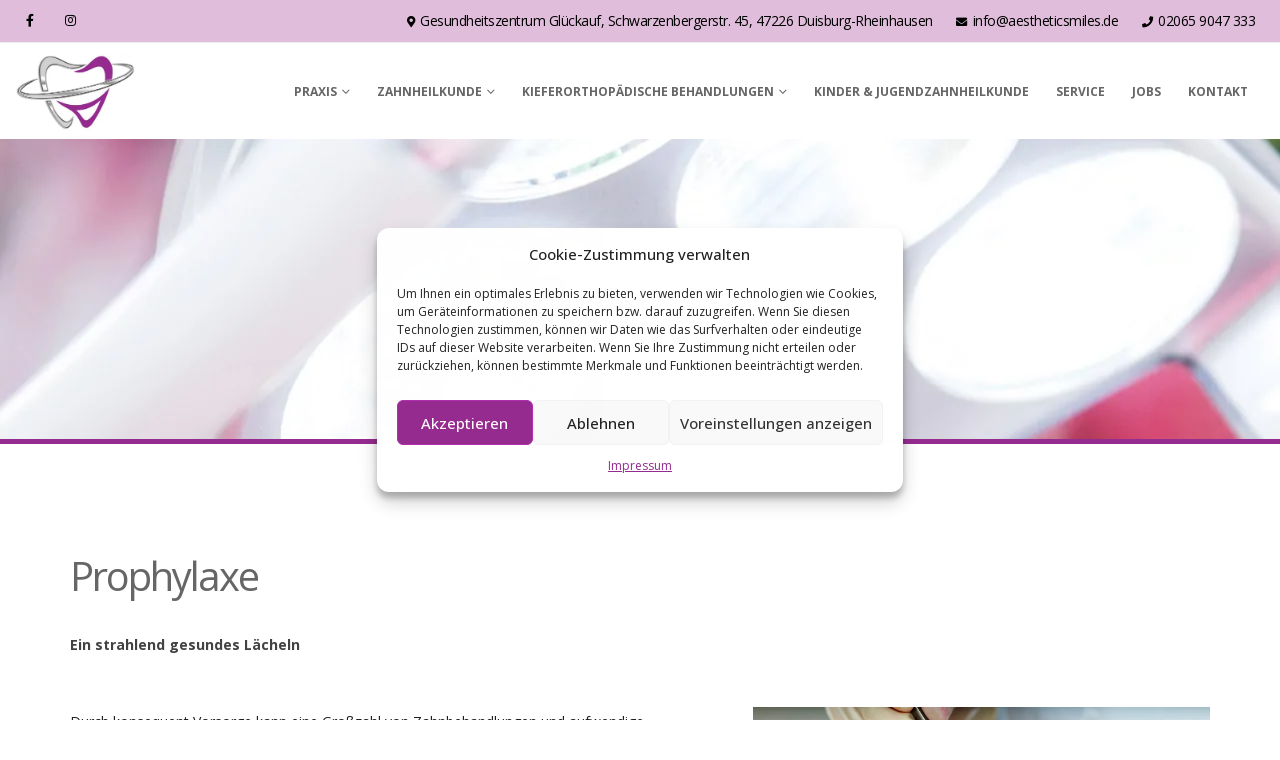

--- FILE ---
content_type: text/html; charset=UTF-8
request_url: https://aestheticsmiles.de/prophylaxe/
body_size: 16459
content:
<!DOCTYPE html>
<html lang="de">
<head>
	<meta http-equiv="X-UA-Compatible" content="IE=edge" />
	<meta http-equiv="Content-Type" content="text/html; charset=UTF-8" />
	<meta name="viewport" content="width=device-width, initial-scale=1, minimum-scale=1" />

	<link rel="profile" href="https://gmpg.org/xfn/11" />
	<link rel="pingback" href="https://aestheticsmiles.de/xmlrpc.php" />
		<link rel="shortcut icon" href="//aestheticsmiles.de/wp-content/uploads/2018/03/logo-small.jpg" type="image/x-icon" />
		<link rel="apple-touch-icon" href="" />
		<link rel="apple-touch-icon" sizes="120x120" href="" />
		<link rel="apple-touch-icon" sizes="76x76" href="" />
		<link rel="apple-touch-icon" sizes="152x152" href="" />
	<meta name='robots' content='index, follow, max-image-preview:large, max-snippet:-1, max-video-preview:-1' />

	<!-- This site is optimized with the Yoast SEO plugin v21.7 - https://yoast.com/wordpress/plugins/seo/ -->
	<title>Zahnprophylaxe | Duisburg Rheinhausen | Aesthetic Smiles</title>
	<meta name="description" content="In unserer Praxis für Zahnprophylaxe bieten wir regelmäßige Vorsorgeuntersuchungen an, um Schmerzen und Krankheiten im Mundbereich vorzubeugen." />
	<link rel="canonical" href="https://aestheticsmiles.de/prophylaxe/" />
	<meta property="og:locale" content="de_DE" />
	<meta property="og:type" content="article" />
	<meta property="og:title" content="Zahnprophylaxe | Duisburg Rheinhausen | Aesthetic Smiles" />
	<meta property="og:description" content="In unserer Praxis für Zahnprophylaxe bieten wir regelmäßige Vorsorgeuntersuchungen an, um Schmerzen und Krankheiten im Mundbereich vorzubeugen." />
	<meta property="og:url" content="https://aestheticsmiles.de/prophylaxe/" />
	<meta property="og:site_name" content="Aesthetic Smiles" />
	<meta property="article:publisher" content="https://www.facebook.com/Aesthetic-Smiles-Duisburg-1944453455818702" />
	<meta property="article:modified_time" content="2023-08-30T14:51:16+00:00" />
	<meta name="twitter:card" content="summary_large_image" />
	<script type="application/ld+json" class="yoast-schema-graph">{"@context":"https://schema.org","@graph":[{"@type":"WebPage","@id":"https://aestheticsmiles.de/prophylaxe/","url":"https://aestheticsmiles.de/prophylaxe/","name":"Zahnprophylaxe | Duisburg Rheinhausen | Aesthetic Smiles","isPartOf":{"@id":"https://aestheticsmiles.de/#website"},"datePublished":"2018-03-28T13:36:37+00:00","dateModified":"2023-08-30T14:51:16+00:00","description":"In unserer Praxis für Zahnprophylaxe bieten wir regelmäßige Vorsorgeuntersuchungen an, um Schmerzen und Krankheiten im Mundbereich vorzubeugen.","breadcrumb":{"@id":"https://aestheticsmiles.de/prophylaxe/#breadcrumb"},"inLanguage":"de","potentialAction":[{"@type":"ReadAction","target":["https://aestheticsmiles.de/prophylaxe/"]}]},{"@type":"BreadcrumbList","@id":"https://aestheticsmiles.de/prophylaxe/#breadcrumb","itemListElement":[{"@type":"ListItem","position":1,"name":"Startseite","item":"https://aestheticsmiles.de/"},{"@type":"ListItem","position":2,"name":"prophylaxe"}]},{"@type":"WebSite","@id":"https://aestheticsmiles.de/#website","url":"https://aestheticsmiles.de/","name":"Aesthetic Smiles","description":"Zahnheilkunde und Kieferorthopädie Dr. Ariana Mostakiem","publisher":{"@id":"https://aestheticsmiles.de/#organization"},"potentialAction":[{"@type":"SearchAction","target":{"@type":"EntryPoint","urlTemplate":"https://aestheticsmiles.de/?s={search_term_string}"},"query-input":"required name=search_term_string"}],"inLanguage":"de"},{"@type":"Organization","@id":"https://aestheticsmiles.de/#organization","name":"Aesthetic Smiles Dr. Mostakiem","url":"https://aestheticsmiles.de/","logo":{"@type":"ImageObject","inLanguage":"de","@id":"https://aestheticsmiles.de/#/schema/logo/image/","url":"https://aestheticsmiles.de/wp-content/uploads/2018/03/logo-small.jpg","contentUrl":"https://aestheticsmiles.de/wp-content/uploads/2018/03/logo-small.jpg","width":300,"height":201,"caption":"Aesthetic Smiles Dr. Mostakiem"},"image":{"@id":"https://aestheticsmiles.de/#/schema/logo/image/"},"sameAs":["https://www.facebook.com/Aesthetic-Smiles-Duisburg-1944453455818702","https://www.instagram.com/aestheticsmilesduisburg/"]}]}</script>
	<!-- / Yoast SEO plugin. -->


<link rel="alternate" type="application/rss+xml" title="Aesthetic Smiles &raquo; Feed" href="https://aestheticsmiles.de/feed/" />
<link rel="alternate" type="application/rss+xml" title="Aesthetic Smiles &raquo; Kommentar-Feed" href="https://aestheticsmiles.de/comments/feed/" />
<link rel="alternate" title="oEmbed (JSON)" type="application/json+oembed" href="https://aestheticsmiles.de/wp-json/oembed/1.0/embed?url=https%3A%2F%2Faestheticsmiles.de%2Fprophylaxe%2F" />
<link rel="alternate" title="oEmbed (XML)" type="text/xml+oembed" href="https://aestheticsmiles.de/wp-json/oembed/1.0/embed?url=https%3A%2F%2Faestheticsmiles.de%2Fprophylaxe%2F&#038;format=xml" />
<style id='wp-img-auto-sizes-contain-inline-css'>
img:is([sizes=auto i],[sizes^="auto," i]){contain-intrinsic-size:3000px 1500px}
/*# sourceURL=wp-img-auto-sizes-contain-inline-css */
</style>
<style id='wp-emoji-styles-inline-css'>

	img.wp-smiley, img.emoji {
		display: inline !important;
		border: none !important;
		box-shadow: none !important;
		height: 1em !important;
		width: 1em !important;
		margin: 0 0.07em !important;
		vertical-align: -0.1em !important;
		background: none !important;
		padding: 0 !important;
	}
/*# sourceURL=wp-emoji-styles-inline-css */
</style>
<style id='wp-block-library-inline-css'>
:root{--wp-block-synced-color:#7a00df;--wp-block-synced-color--rgb:122,0,223;--wp-bound-block-color:var(--wp-block-synced-color);--wp-editor-canvas-background:#ddd;--wp-admin-theme-color:#007cba;--wp-admin-theme-color--rgb:0,124,186;--wp-admin-theme-color-darker-10:#006ba1;--wp-admin-theme-color-darker-10--rgb:0,107,160.5;--wp-admin-theme-color-darker-20:#005a87;--wp-admin-theme-color-darker-20--rgb:0,90,135;--wp-admin-border-width-focus:2px}@media (min-resolution:192dpi){:root{--wp-admin-border-width-focus:1.5px}}.wp-element-button{cursor:pointer}:root .has-very-light-gray-background-color{background-color:#eee}:root .has-very-dark-gray-background-color{background-color:#313131}:root .has-very-light-gray-color{color:#eee}:root .has-very-dark-gray-color{color:#313131}:root .has-vivid-green-cyan-to-vivid-cyan-blue-gradient-background{background:linear-gradient(135deg,#00d084,#0693e3)}:root .has-purple-crush-gradient-background{background:linear-gradient(135deg,#34e2e4,#4721fb 50%,#ab1dfe)}:root .has-hazy-dawn-gradient-background{background:linear-gradient(135deg,#faaca8,#dad0ec)}:root .has-subdued-olive-gradient-background{background:linear-gradient(135deg,#fafae1,#67a671)}:root .has-atomic-cream-gradient-background{background:linear-gradient(135deg,#fdd79a,#004a59)}:root .has-nightshade-gradient-background{background:linear-gradient(135deg,#330968,#31cdcf)}:root .has-midnight-gradient-background{background:linear-gradient(135deg,#020381,#2874fc)}:root{--wp--preset--font-size--normal:16px;--wp--preset--font-size--huge:42px}.has-regular-font-size{font-size:1em}.has-larger-font-size{font-size:2.625em}.has-normal-font-size{font-size:var(--wp--preset--font-size--normal)}.has-huge-font-size{font-size:var(--wp--preset--font-size--huge)}.has-text-align-center{text-align:center}.has-text-align-left{text-align:left}.has-text-align-right{text-align:right}.has-fit-text{white-space:nowrap!important}#end-resizable-editor-section{display:none}.aligncenter{clear:both}.items-justified-left{justify-content:flex-start}.items-justified-center{justify-content:center}.items-justified-right{justify-content:flex-end}.items-justified-space-between{justify-content:space-between}.screen-reader-text{border:0;clip-path:inset(50%);height:1px;margin:-1px;overflow:hidden;padding:0;position:absolute;width:1px;word-wrap:normal!important}.screen-reader-text:focus{background-color:#ddd;clip-path:none;color:#444;display:block;font-size:1em;height:auto;left:5px;line-height:normal;padding:15px 23px 14px;text-decoration:none;top:5px;width:auto;z-index:100000}html :where(.has-border-color){border-style:solid}html :where([style*=border-top-color]){border-top-style:solid}html :where([style*=border-right-color]){border-right-style:solid}html :where([style*=border-bottom-color]){border-bottom-style:solid}html :where([style*=border-left-color]){border-left-style:solid}html :where([style*=border-width]){border-style:solid}html :where([style*=border-top-width]){border-top-style:solid}html :where([style*=border-right-width]){border-right-style:solid}html :where([style*=border-bottom-width]){border-bottom-style:solid}html :where([style*=border-left-width]){border-left-style:solid}html :where(img[class*=wp-image-]){height:auto;max-width:100%}:where(figure){margin:0 0 1em}html :where(.is-position-sticky){--wp-admin--admin-bar--position-offset:var(--wp-admin--admin-bar--height,0px)}@media screen and (max-width:600px){html :where(.is-position-sticky){--wp-admin--admin-bar--position-offset:0px}}

/*# sourceURL=wp-block-library-inline-css */
</style><style id='global-styles-inline-css'>
:root{--wp--preset--aspect-ratio--square: 1;--wp--preset--aspect-ratio--4-3: 4/3;--wp--preset--aspect-ratio--3-4: 3/4;--wp--preset--aspect-ratio--3-2: 3/2;--wp--preset--aspect-ratio--2-3: 2/3;--wp--preset--aspect-ratio--16-9: 16/9;--wp--preset--aspect-ratio--9-16: 9/16;--wp--preset--color--black: #000000;--wp--preset--color--cyan-bluish-gray: #abb8c3;--wp--preset--color--white: #ffffff;--wp--preset--color--pale-pink: #f78da7;--wp--preset--color--vivid-red: #cf2e2e;--wp--preset--color--luminous-vivid-orange: #ff6900;--wp--preset--color--luminous-vivid-amber: #fcb900;--wp--preset--color--light-green-cyan: #7bdcb5;--wp--preset--color--vivid-green-cyan: #00d084;--wp--preset--color--pale-cyan-blue: #8ed1fc;--wp--preset--color--vivid-cyan-blue: #0693e3;--wp--preset--color--vivid-purple: #9b51e0;--wp--preset--color--primary: #952c90;--wp--preset--color--secondary: #e36159;--wp--preset--color--tertiary: #2baab1;--wp--preset--color--quaternary: #383f48;--wp--preset--color--dark: #2e353e;--wp--preset--color--light: #ffffff;--wp--preset--gradient--vivid-cyan-blue-to-vivid-purple: linear-gradient(135deg,rgb(6,147,227) 0%,rgb(155,81,224) 100%);--wp--preset--gradient--light-green-cyan-to-vivid-green-cyan: linear-gradient(135deg,rgb(122,220,180) 0%,rgb(0,208,130) 100%);--wp--preset--gradient--luminous-vivid-amber-to-luminous-vivid-orange: linear-gradient(135deg,rgb(252,185,0) 0%,rgb(255,105,0) 100%);--wp--preset--gradient--luminous-vivid-orange-to-vivid-red: linear-gradient(135deg,rgb(255,105,0) 0%,rgb(207,46,46) 100%);--wp--preset--gradient--very-light-gray-to-cyan-bluish-gray: linear-gradient(135deg,rgb(238,238,238) 0%,rgb(169,184,195) 100%);--wp--preset--gradient--cool-to-warm-spectrum: linear-gradient(135deg,rgb(74,234,220) 0%,rgb(151,120,209) 20%,rgb(207,42,186) 40%,rgb(238,44,130) 60%,rgb(251,105,98) 80%,rgb(254,248,76) 100%);--wp--preset--gradient--blush-light-purple: linear-gradient(135deg,rgb(255,206,236) 0%,rgb(152,150,240) 100%);--wp--preset--gradient--blush-bordeaux: linear-gradient(135deg,rgb(254,205,165) 0%,rgb(254,45,45) 50%,rgb(107,0,62) 100%);--wp--preset--gradient--luminous-dusk: linear-gradient(135deg,rgb(255,203,112) 0%,rgb(199,81,192) 50%,rgb(65,88,208) 100%);--wp--preset--gradient--pale-ocean: linear-gradient(135deg,rgb(255,245,203) 0%,rgb(182,227,212) 50%,rgb(51,167,181) 100%);--wp--preset--gradient--electric-grass: linear-gradient(135deg,rgb(202,248,128) 0%,rgb(113,206,126) 100%);--wp--preset--gradient--midnight: linear-gradient(135deg,rgb(2,3,129) 0%,rgb(40,116,252) 100%);--wp--preset--font-size--small: 13px;--wp--preset--font-size--medium: 20px;--wp--preset--font-size--large: 36px;--wp--preset--font-size--x-large: 42px;--wp--preset--spacing--20: 0.44rem;--wp--preset--spacing--30: 0.67rem;--wp--preset--spacing--40: 1rem;--wp--preset--spacing--50: 1.5rem;--wp--preset--spacing--60: 2.25rem;--wp--preset--spacing--70: 3.38rem;--wp--preset--spacing--80: 5.06rem;--wp--preset--shadow--natural: 6px 6px 9px rgba(0, 0, 0, 0.2);--wp--preset--shadow--deep: 12px 12px 50px rgba(0, 0, 0, 0.4);--wp--preset--shadow--sharp: 6px 6px 0px rgba(0, 0, 0, 0.2);--wp--preset--shadow--outlined: 6px 6px 0px -3px rgb(255, 255, 255), 6px 6px rgb(0, 0, 0);--wp--preset--shadow--crisp: 6px 6px 0px rgb(0, 0, 0);}:where(.is-layout-flex){gap: 0.5em;}:where(.is-layout-grid){gap: 0.5em;}body .is-layout-flex{display: flex;}.is-layout-flex{flex-wrap: wrap;align-items: center;}.is-layout-flex > :is(*, div){margin: 0;}body .is-layout-grid{display: grid;}.is-layout-grid > :is(*, div){margin: 0;}:where(.wp-block-columns.is-layout-flex){gap: 2em;}:where(.wp-block-columns.is-layout-grid){gap: 2em;}:where(.wp-block-post-template.is-layout-flex){gap: 1.25em;}:where(.wp-block-post-template.is-layout-grid){gap: 1.25em;}.has-black-color{color: var(--wp--preset--color--black) !important;}.has-cyan-bluish-gray-color{color: var(--wp--preset--color--cyan-bluish-gray) !important;}.has-white-color{color: var(--wp--preset--color--white) !important;}.has-pale-pink-color{color: var(--wp--preset--color--pale-pink) !important;}.has-vivid-red-color{color: var(--wp--preset--color--vivid-red) !important;}.has-luminous-vivid-orange-color{color: var(--wp--preset--color--luminous-vivid-orange) !important;}.has-luminous-vivid-amber-color{color: var(--wp--preset--color--luminous-vivid-amber) !important;}.has-light-green-cyan-color{color: var(--wp--preset--color--light-green-cyan) !important;}.has-vivid-green-cyan-color{color: var(--wp--preset--color--vivid-green-cyan) !important;}.has-pale-cyan-blue-color{color: var(--wp--preset--color--pale-cyan-blue) !important;}.has-vivid-cyan-blue-color{color: var(--wp--preset--color--vivid-cyan-blue) !important;}.has-vivid-purple-color{color: var(--wp--preset--color--vivid-purple) !important;}.has-black-background-color{background-color: var(--wp--preset--color--black) !important;}.has-cyan-bluish-gray-background-color{background-color: var(--wp--preset--color--cyan-bluish-gray) !important;}.has-white-background-color{background-color: var(--wp--preset--color--white) !important;}.has-pale-pink-background-color{background-color: var(--wp--preset--color--pale-pink) !important;}.has-vivid-red-background-color{background-color: var(--wp--preset--color--vivid-red) !important;}.has-luminous-vivid-orange-background-color{background-color: var(--wp--preset--color--luminous-vivid-orange) !important;}.has-luminous-vivid-amber-background-color{background-color: var(--wp--preset--color--luminous-vivid-amber) !important;}.has-light-green-cyan-background-color{background-color: var(--wp--preset--color--light-green-cyan) !important;}.has-vivid-green-cyan-background-color{background-color: var(--wp--preset--color--vivid-green-cyan) !important;}.has-pale-cyan-blue-background-color{background-color: var(--wp--preset--color--pale-cyan-blue) !important;}.has-vivid-cyan-blue-background-color{background-color: var(--wp--preset--color--vivid-cyan-blue) !important;}.has-vivid-purple-background-color{background-color: var(--wp--preset--color--vivid-purple) !important;}.has-black-border-color{border-color: var(--wp--preset--color--black) !important;}.has-cyan-bluish-gray-border-color{border-color: var(--wp--preset--color--cyan-bluish-gray) !important;}.has-white-border-color{border-color: var(--wp--preset--color--white) !important;}.has-pale-pink-border-color{border-color: var(--wp--preset--color--pale-pink) !important;}.has-vivid-red-border-color{border-color: var(--wp--preset--color--vivid-red) !important;}.has-luminous-vivid-orange-border-color{border-color: var(--wp--preset--color--luminous-vivid-orange) !important;}.has-luminous-vivid-amber-border-color{border-color: var(--wp--preset--color--luminous-vivid-amber) !important;}.has-light-green-cyan-border-color{border-color: var(--wp--preset--color--light-green-cyan) !important;}.has-vivid-green-cyan-border-color{border-color: var(--wp--preset--color--vivid-green-cyan) !important;}.has-pale-cyan-blue-border-color{border-color: var(--wp--preset--color--pale-cyan-blue) !important;}.has-vivid-cyan-blue-border-color{border-color: var(--wp--preset--color--vivid-cyan-blue) !important;}.has-vivid-purple-border-color{border-color: var(--wp--preset--color--vivid-purple) !important;}.has-vivid-cyan-blue-to-vivid-purple-gradient-background{background: var(--wp--preset--gradient--vivid-cyan-blue-to-vivid-purple) !important;}.has-light-green-cyan-to-vivid-green-cyan-gradient-background{background: var(--wp--preset--gradient--light-green-cyan-to-vivid-green-cyan) !important;}.has-luminous-vivid-amber-to-luminous-vivid-orange-gradient-background{background: var(--wp--preset--gradient--luminous-vivid-amber-to-luminous-vivid-orange) !important;}.has-luminous-vivid-orange-to-vivid-red-gradient-background{background: var(--wp--preset--gradient--luminous-vivid-orange-to-vivid-red) !important;}.has-very-light-gray-to-cyan-bluish-gray-gradient-background{background: var(--wp--preset--gradient--very-light-gray-to-cyan-bluish-gray) !important;}.has-cool-to-warm-spectrum-gradient-background{background: var(--wp--preset--gradient--cool-to-warm-spectrum) !important;}.has-blush-light-purple-gradient-background{background: var(--wp--preset--gradient--blush-light-purple) !important;}.has-blush-bordeaux-gradient-background{background: var(--wp--preset--gradient--blush-bordeaux) !important;}.has-luminous-dusk-gradient-background{background: var(--wp--preset--gradient--luminous-dusk) !important;}.has-pale-ocean-gradient-background{background: var(--wp--preset--gradient--pale-ocean) !important;}.has-electric-grass-gradient-background{background: var(--wp--preset--gradient--electric-grass) !important;}.has-midnight-gradient-background{background: var(--wp--preset--gradient--midnight) !important;}.has-small-font-size{font-size: var(--wp--preset--font-size--small) !important;}.has-medium-font-size{font-size: var(--wp--preset--font-size--medium) !important;}.has-large-font-size{font-size: var(--wp--preset--font-size--large) !important;}.has-x-large-font-size{font-size: var(--wp--preset--font-size--x-large) !important;}
/*# sourceURL=global-styles-inline-css */
</style>

<style id='classic-theme-styles-inline-css'>
/*! This file is auto-generated */
.wp-block-button__link{color:#fff;background-color:#32373c;border-radius:9999px;box-shadow:none;text-decoration:none;padding:calc(.667em + 2px) calc(1.333em + 2px);font-size:1.125em}.wp-block-file__button{background:#32373c;color:#fff;text-decoration:none}
/*# sourceURL=/wp-includes/css/classic-themes.min.css */
</style>
<link rel='stylesheet' id='contact-form-7-css' href='https://aestheticsmiles.de/wp-content/plugins/contact-form-7/includes/css/styles.css?ver=5.8.4' media='all' />
<link rel='stylesheet' id='cmplz-general-css' href='https://aestheticsmiles.de/wp-content/plugins/complianz-gdpr/assets/css/cookieblocker.min.css?ver=6.5.6' media='all' />
<link rel='stylesheet' id='bsf-Defaults-css' href='https://aestheticsmiles.de/wp-content/uploads/smile_fonts/Defaults/Defaults.css?ver=3.19.19' media='all' />
<link rel='stylesheet' id='ultimate-vc-addons-style-min-css' href='https://aestheticsmiles.de/wp-content/plugins/Ultimate_VC_Addons/assets/min-css/ultimate.min.css?ver=3.19.19' media='all' />
<link rel='stylesheet' id='porto-css-vars-css' href='https://aestheticsmiles.de/wp-content/uploads/porto_styles/theme_css_vars.css?ver=6.4.1' media='all' />
<link rel='stylesheet' id='js_composer_front-css' href='https://aestheticsmiles.de/wp-content/plugins/js_composer/assets/css/js_composer.min.css?ver=6.9.0' media='all' />
<link rel='stylesheet' id='bootstrap-css' href='https://aestheticsmiles.de/wp-content/uploads/porto_styles/bootstrap.css?ver=6.4.1' media='all' />
<link rel='stylesheet' id='porto-plugins-css' href='https://aestheticsmiles.de/wp-content/themes/porto/css/plugins.css?ver=6.4.1' media='all' />
<link rel='stylesheet' id='porto-theme-css' href='https://aestheticsmiles.de/wp-content/themes/porto/css/theme.css?ver=6.4.1' media='all' />
<link rel='stylesheet' id='porto-shortcodes-css' href='https://aestheticsmiles.de/wp-content/uploads/porto_styles/shortcodes.css?ver=6.4.1' media='all' />
<link rel='stylesheet' id='porto-theme-wpb-css' href='https://aestheticsmiles.de/wp-content/themes/porto/css/theme_wpb.css?ver=6.4.1' media='all' />
<link rel='stylesheet' id='porto-theme-radius-css' href='https://aestheticsmiles.de/wp-content/themes/porto/css/theme_radius.css?ver=6.4.1' media='all' />
<link rel='stylesheet' id='porto-dynamic-style-css' href='https://aestheticsmiles.de/wp-content/uploads/porto_styles/dynamic_style.css?ver=6.4.1' media='all' />
<link rel='stylesheet' id='porto-type-builder-css' href='https://aestheticsmiles.de/wp-content/plugins/porto-functionality/builders/assets/type-builder.css?ver=2.4.1' media='all' />
<link rel='stylesheet' id='porto-style-css' href='https://aestheticsmiles.de/wp-content/themes/porto/style.css?ver=6.4.1' media='all' />
<style id='porto-style-inline-css'>
p , ul li {
    font-size:  14px;
    line-height:  30px;
    color: #1f1f1f;
}
#bg{
    background-position: center left !important;
}.vc_custom_1524738539998{border-bottom-width: 5px !important;background-image: url(https://aestheticsmiles.de/wp-content/uploads/2018/03/zahnarzt-niederkassel-praxis_7-1.jpg?id=113) !important;background-position: center !important;background-repeat: no-repeat !important;background-size: cover !important;border-bottom-color: #952c90 !important;border-bottom-style: solid !important;}.vc_custom_1522361644598{padding-top: 120px !important;padding-bottom: 120px !important;background-image: url(https://aestheticsmiles.de/wordpress/wp-content/uploads/2018/03/header_verschwommen-1480x430.jpg?id=225) !important;}.vc_custom_1677170273845{margin-top: 50px !important;margin-bottom: -20px !important;padding-top: 30px !important;background-color: #f4eaf5 !important;}.vc_custom_1677169301552{padding-bottom: 20px !important;background-color: #f4eaf5 !important;}.vc_custom_1522256762157{margin-bottom: 10px !important;}.vc_custom_1677168193051{margin-top: -20px !important;}.vc_custom_1677170112890{margin-top: -20px !important;margin-right: 10px !important;}.vc_custom_1677169111369{margin-top: -20px !important;}
.side-header-narrow-bar-logo{max-width:120px}@media (min-width:992px){}.page-top .page-title-wrap{line-height:0}.page-top .page-title:not(.b-none):after{content:'';position:absolute;width:100%;left:0;border-bottom:5px solid var(--porto-primary-color);bottom:-17px}#header.sticky-header .main-menu > li.menu-item > a,#header.sticky-header .main-menu > li.menu-custom-content a{color:#666666}#header.sticky-header .main-menu > li.menu-item:hover > a,#header.sticky-header .main-menu > li.menu-item.active:hover > a,#header.sticky-header .main-menu > li.menu-custom-content:hover a{color:#666666}
/*# sourceURL=porto-style-inline-css */
</style>
<link rel='stylesheet' id='styles-child-css' href='https://aestheticsmiles.de/wp-content/themes/porto-child/style.css?ver=3019' media='all' />
<script src="https://aestheticsmiles.de/wp-includes/js/jquery/jquery.min.js?ver=3.7.1" id="jquery-core-js"></script>
<script src="https://aestheticsmiles.de/wp-includes/js/jquery/jquery-migrate.min.js?ver=3.4.1" id="jquery-migrate-js"></script>
<script src="https://aestheticsmiles.de/wp-includes/js/jquery/ui/core.min.js?ver=1.13.3" id="jquery-ui-core-js"></script>
<script src="https://aestheticsmiles.de/wp-content/plugins/Ultimate_VC_Addons/assets/min-js/ultimate.min.js?ver=3.19.19" id="ultimate-vc-addons-script-js"></script>
<script src="https://aestheticsmiles.de/wp-content/plugins/Ultimate_VC_Addons/assets/min-js/ultimate_bg.min.js?ver=3.19.19" id="ultimate-vc-addons-row-bg-js"></script>
<link rel="https://api.w.org/" href="https://aestheticsmiles.de/wp-json/" /><link rel="alternate" title="JSON" type="application/json" href="https://aestheticsmiles.de/wp-json/wp/v2/pages/182" /><link rel="EditURI" type="application/rsd+xml" title="RSD" href="https://aestheticsmiles.de/xmlrpc.php?rsd" />
<meta name="generator" content="WordPress 6.9" />
<link rel='shortlink' href='https://aestheticsmiles.de/?p=182' />
<style>.cmplz-hidden{display:none!important;}</style>		<script type="text/javascript">
		WebFontConfig = {
			google: { families: [ 'Open+Sans:300,400,500,600,700,800','Shadows+Into+Light:400,700','Playfair+Display:400,700' ] }
		};
		(function(d) {
			var wf = d.createElement('script'), s = d.scripts[0];
			wf.src = 'https://aestheticsmiles.de/wp-content/themes/porto/js/libs/webfont.js';
			wf.async = true;
			s.parentNode.insertBefore(wf, s);
		})(document);</script>
		<style>.recentcomments a{display:inline !important;padding:0 !important;margin:0 !important;}</style><meta name="generator" content="Powered by WPBakery Page Builder - drag and drop page builder for WordPress."/>
<link rel="icon" href="https://aestheticsmiles.de/wp-content/uploads/2024/04/cropped-logo-small-32x32.webp" sizes="32x32" />
<link rel="icon" href="https://aestheticsmiles.de/wp-content/uploads/2024/04/cropped-logo-small-192x192.webp" sizes="192x192" />
<link rel="apple-touch-icon" href="https://aestheticsmiles.de/wp-content/uploads/2024/04/cropped-logo-small-180x180.webp" />
<meta name="msapplication-TileImage" content="https://aestheticsmiles.de/wp-content/uploads/2024/04/cropped-logo-small-270x270.webp" />
		<style id="wp-custom-css">
			.wpcf7 .wpcf7-submit{
	color:white;
}
@media(min-width:1000px){
.intro{
	padding-left:60px;
}
	.home-about-content{
		padding-right:100px !important
	}
	.home-about{
		padding-left:50px !important;
		padding-right:50px !important;
	}
	.intro{
		padding-top:40vh !important;
	}
}
.arztprofil-pic{
flex-basis: 100px !important;
width: 100px !important;
max-width: 100px !important;
}
.arztprofil-pic img{
	width: 100px !important;
  height: 100px !important;
}
}
.footer-left{
	color:#777777 !important;
}
.footer-copyright{
	color:#777777;
}
#rev_slider_error_1{
	display:none !important;
}
@media(max-width:800px){
.intro-slogan{
	font-size:25px !important;
}
}
.abstand-blocks{
	margin-left:5px;
	margin-right:5px;
}
@media(min-width:1000px){
	.abstand-blocks{
		width:24%;
	}
}
@media(max-width:999px){
	.abstand-blocks{
		margin-bottom:20px;
		
	}
}

.checklist li::before {
  content: "✔"; /* Häkchen */
  position: absolute;
  left: 0;
  color: #4CAF50; /* Grün oder Wunschfarbe */
}
.checklist {
  list-style: none; /* Standard-Bullets entfernen */
  padding: 0;
}
.checklist li {
  position: relative;
  padding-left: 25px;
}		</style>
		<noscript><style> .wpb_animate_when_almost_visible { opacity: 1; }</style></noscript></head>
<body data-rsssl=1 data-cmplz=1 class="wp-singular page-template-default page page-id-182 wp-embed-responsive wp-theme-porto wp-child-theme-porto-child porto-rounded porto-breadcrumbs-bb full blog-1 wpb-js-composer js-comp-ver-6.9.0 vc_responsive">

	<div class="page-wrapper"><!-- page wrapper -->
		
								<!-- header wrapper -->
			<div class="header-wrapper">
								<header id="header" class="header-18">
		<div class="header-top">
		<div class="container">
			<div class="header-left">
				<div class="share-links">		<a target="_blank"  rel="nofollow noopener noreferrer" class="share-facebook" href="https://www.facebook.com/Aesthetic-Smiles-Duisburg-1944453455818702/?modal=admin_todo_tour" title="Facebook"></a>
				<a target="_blank"  rel="nofollow noopener noreferrer" class="share-instagram" href="https://www.instagram.com/aestheticsmilesduisburg/" title="Instagram"></a>
		</div>			</div>
			<div class="header-right">
				<div class="header-contact"><ul class="nav nav-pills nav-top">
	<li>
		<a target="_blank" href="https://maps.google.com/maps?ll=51.40566,6.71372&z=16&t=m&hl=en-US&gl=US&mapclient=embed&q=Schwarzenberger%20Str.%2045%2047226%20Duisburg%20Germany"><i class="fa fa-map-marker-alt"></i>Gesundheitszentrum Glückauf, Schwarzenbergerstr. 45, 47226 Duisburg-Rheinhausen</a> 
	</li>
	<li>
		<a href="mailto:info@aestheticsmiles.de"><i class="fa fa-envelope"></i>info@aestheticsmiles.de</a> 
	</li>
	<li class="phone">
		<a href="tel:+4920659047333"><i class="fa fa-phone"></i>02065 9047 333</a>
	</li>
</ul>
</div>			</div>
		</div>
	</div>
	
	<div class="header-main">
		<div class="container">
			<div class="header-left">
					<div class="logo">
		<a href="https://aestheticsmiles.de/" title="Aesthetic Smiles - Zahnheilkunde und Kieferorthopädie Dr. Ariana Mostakiem"  rel="home">
		<img class="img-responsive standard-logo retina-logo" width="300" height="201" src="//aestheticsmiles.de/wp-content/uploads/2018/03/logo-small.jpg" alt="Aesthetic Smiles" />	</a>
			</div>
					</div>

			<div class="header-right">
				<div>
					<div id="main-menu">
					<ul id="menu-mainmenu" class="main-menu mega-menu show-arrow"><li id="nav-menu-item-203" class="menu-item menu-item-type-post_type menu-item-object-page menu-item-has-children has-sub narrow"><a href="https://aestheticsmiles.de/praxis/">Praxis</a>
<div class="popup"><div class="inner" style=""><ul class="sub-menu">
	<li id="nav-menu-item-1459" class="menu-item menu-item-type-post_type menu-item-object-page" data-cols="1"><a href="https://aestheticsmiles.de/team/">Team</a></li>
	<li id="nav-menu-item-206" class="menu-item menu-item-type-post_type menu-item-object-page" data-cols="1"><a href="https://aestheticsmiles.de/unsere-praxis/">Unsere Praxis</a></li>
</ul></div></div>
</li>
<li id="nav-menu-item-204" class="menu-item menu-item-type-post_type menu-item-object-page current-menu-ancestor current-menu-parent current_page_parent current_page_ancestor menu-item-has-children active has-sub narrow"><a href="https://aestheticsmiles.de/zahnheilkunde/" class=" current">Zahnheilkunde</a>
<div class="popup"><div class="inner" style=""><ul class="sub-menu">
	<li id="nav-menu-item-1252" class="menu-item menu-item-type-post_type menu-item-object-page" data-cols="1"><a href="https://aestheticsmiles.de/implantate/">Implantate</a></li>
	<li id="nav-menu-item-1461" class="menu-item menu-item-type-post_type menu-item-object-page" data-cols="1"><a href="https://aestheticsmiles.de/zahnersatz/">Zahnersatz</a></li>
	<li id="nav-menu-item-217" class="menu-item menu-item-type-post_type menu-item-object-page" data-cols="1"><a href="https://aestheticsmiles.de/asthetische-zahnmedizin/">Ästhetische Zahnmedizin</a></li>
	<li id="nav-menu-item-210" class="menu-item menu-item-type-post_type menu-item-object-page" data-cols="1"><a href="https://aestheticsmiles.de/endodontie/">Endodontie</a></li>
	<li id="nav-menu-item-1523" class="menu-item menu-item-type-post_type menu-item-object-page" data-cols="1"><a href="https://aestheticsmiles.de/parodontologie-duisburg/">Parodontologie Duisburg</a></li>
	<li id="nav-menu-item-1684" class="menu-item menu-item-type-post_type menu-item-object-page" data-cols="1"><a href="https://aestheticsmiles.de/zahnchirurgie-duisburg/">Zahnchirugie</a></li>
	<li id="nav-menu-item-1574" class="menu-item menu-item-type-post_type menu-item-object-page" data-cols="1"><a href="https://aestheticsmiles.de/angstpatienten/">Angstpatienten</a></li>
	<li id="nav-menu-item-211" class="menu-item menu-item-type-post_type menu-item-object-page current-menu-item page_item page-item-182 current_page_item active" data-cols="1"><a href="https://aestheticsmiles.de/prophylaxe/">Prophylaxe</a></li>
</ul></div></div>
</li>
<li id="nav-menu-item-200" class="menu-item menu-item-type-post_type menu-item-object-page menu-item-has-children has-sub narrow"><a href="https://aestheticsmiles.de/kieferorthopadische-behandlungen/">Kieferorthopädische Behandlungen</a>
<div class="popup"><div class="inner" style=""><ul class="sub-menu">
	<li id="nav-menu-item-279" class="menu-item menu-item-type-post_type menu-item-object-page" data-cols="1"><a href="https://aestheticsmiles.de/kinderbehandlung-zahnarzt-aus-duisburg-aesthetic-smiles/">Kinderbehandlung</a></li>
	<li id="nav-menu-item-278" class="menu-item menu-item-type-post_type menu-item-object-page" data-cols="1"><a href="https://aestheticsmiles.de/kieferorthopaedie-fuer-erwachsene/">Kieferorthopädie für Erwachsene</a></li>
	<li id="nav-menu-item-1526" class="menu-item menu-item-type-post_type menu-item-object-page" data-cols="1"><a href="https://aestheticsmiles.de/aligner-therapie/">Aligner Therapie</a></li>
</ul></div></div>
</li>
<li id="nav-menu-item-201" class="menu-item menu-item-type-post_type menu-item-object-page narrow"><a href="https://aestheticsmiles.de/kinderzahnarzt-duisburg/">Kinder &#038; Jugendzahnheilkunde</a></li>
<li id="nav-menu-item-213" class="menu-item menu-item-type-post_type menu-item-object-page narrow"><a href="https://aestheticsmiles.de/ratenzahlung/">Service</a></li>
<li id="nav-menu-item-199" class="menu-item menu-item-type-post_type menu-item-object-page narrow"><a href="https://aestheticsmiles.de/jobs/">Jobs</a></li>
<li id="nav-menu-item-248" class="menu-item menu-item-type-post_type menu-item-object-page narrow"><a href="https://aestheticsmiles.de/kontakt/">Kontakt</a></li>
</ul>					</div>
										<a class="mobile-toggle" aria-label="Mobile Menu" href="#"><i class="fas fa-bars"></i></a>
					<div class="block-nowrap">
										</div>

									</div>

				
			</div>
		</div>
		
<div id="nav-panel">
	<div class="container">
		<div class="mobile-nav-wrap">
		<div class="menu-wrap"><ul id="menu-mainmenu-1" class="mobile-menu accordion-menu"><li id="accordion-menu-item-203" class="menu-item menu-item-type-post_type menu-item-object-page menu-item-has-children has-sub"><a href="https://aestheticsmiles.de/praxis/">Praxis</a>
<span class="arrow"></span><ul class="sub-menu">
	<li id="accordion-menu-item-1459" class="menu-item menu-item-type-post_type menu-item-object-page"><a href="https://aestheticsmiles.de/team/">Team</a></li>
	<li id="accordion-menu-item-206" class="menu-item menu-item-type-post_type menu-item-object-page"><a href="https://aestheticsmiles.de/unsere-praxis/">Unsere Praxis</a></li>
</ul>
</li>
<li id="accordion-menu-item-204" class="menu-item menu-item-type-post_type menu-item-object-page current-menu-ancestor current-menu-parent current_page_parent current_page_ancestor menu-item-has-children active has-sub"><a href="https://aestheticsmiles.de/zahnheilkunde/" class=" current ">Zahnheilkunde</a>
<span class="arrow"></span><ul class="sub-menu">
	<li id="accordion-menu-item-1252" class="menu-item menu-item-type-post_type menu-item-object-page"><a href="https://aestheticsmiles.de/implantate/">Implantate</a></li>
	<li id="accordion-menu-item-1461" class="menu-item menu-item-type-post_type menu-item-object-page"><a href="https://aestheticsmiles.de/zahnersatz/">Zahnersatz</a></li>
	<li id="accordion-menu-item-217" class="menu-item menu-item-type-post_type menu-item-object-page"><a href="https://aestheticsmiles.de/asthetische-zahnmedizin/">Ästhetische Zahnmedizin</a></li>
	<li id="accordion-menu-item-210" class="menu-item menu-item-type-post_type menu-item-object-page"><a href="https://aestheticsmiles.de/endodontie/">Endodontie</a></li>
	<li id="accordion-menu-item-1523" class="menu-item menu-item-type-post_type menu-item-object-page"><a href="https://aestheticsmiles.de/parodontologie-duisburg/">Parodontologie Duisburg</a></li>
	<li id="accordion-menu-item-1684" class="menu-item menu-item-type-post_type menu-item-object-page"><a href="https://aestheticsmiles.de/zahnchirurgie-duisburg/">Zahnchirugie</a></li>
	<li id="accordion-menu-item-1574" class="menu-item menu-item-type-post_type menu-item-object-page"><a href="https://aestheticsmiles.de/angstpatienten/">Angstpatienten</a></li>
	<li id="accordion-menu-item-211" class="menu-item menu-item-type-post_type menu-item-object-page current-menu-item page_item page-item-182 current_page_item active"><a href="https://aestheticsmiles.de/prophylaxe/">Prophylaxe</a></li>
</ul>
</li>
<li id="accordion-menu-item-200" class="menu-item menu-item-type-post_type menu-item-object-page menu-item-has-children has-sub"><a href="https://aestheticsmiles.de/kieferorthopadische-behandlungen/">Kieferorthopädische Behandlungen</a>
<span class="arrow"></span><ul class="sub-menu">
	<li id="accordion-menu-item-279" class="menu-item menu-item-type-post_type menu-item-object-page"><a href="https://aestheticsmiles.de/kinderbehandlung-zahnarzt-aus-duisburg-aesthetic-smiles/">Kinderbehandlung</a></li>
	<li id="accordion-menu-item-278" class="menu-item menu-item-type-post_type menu-item-object-page"><a href="https://aestheticsmiles.de/kieferorthopaedie-fuer-erwachsene/">Kieferorthopädie für Erwachsene</a></li>
	<li id="accordion-menu-item-1526" class="menu-item menu-item-type-post_type menu-item-object-page"><a href="https://aestheticsmiles.de/aligner-therapie/">Aligner Therapie</a></li>
</ul>
</li>
<li id="accordion-menu-item-201" class="menu-item menu-item-type-post_type menu-item-object-page"><a href="https://aestheticsmiles.de/kinderzahnarzt-duisburg/">Kinder &#038; Jugendzahnheilkunde</a></li>
<li id="accordion-menu-item-213" class="menu-item menu-item-type-post_type menu-item-object-page"><a href="https://aestheticsmiles.de/ratenzahlung/">Service</a></li>
<li id="accordion-menu-item-199" class="menu-item menu-item-type-post_type menu-item-object-page"><a href="https://aestheticsmiles.de/jobs/">Jobs</a></li>
<li id="accordion-menu-item-248" class="menu-item menu-item-type-post_type menu-item-object-page"><a href="https://aestheticsmiles.de/kontakt/">Kontakt</a></li>
</ul></div>		</div>
	</div>
</div>
	</div>
</header>

							</div>
			<!-- end header wrapper -->
		
		
		
		<div id="main" class="column1 boxed no-breadcrumbs"><!-- main -->

			<div class="container">
			<div class="row main-content-wrap">

			<!-- main content -->
			<div class="main-content col-lg-12">

			
	<div id="content" role="main">
				
			<article class="post-182 page type-page status-publish hentry">
				
				<h2 class="entry-title" style="display: none;">prophylaxe</h2><span class="vcard" style="display: none;"><span class="fn"><a href="https://aestheticsmiles.de/author/ariana/" title="Beiträge von admin" rel="author">admin</a></span></span><span class="updated" style="display:none">2023-08-30T14:51:16+00:00</span>
				<div class="page-content">
					<div id="bg" data-vc-full-width="true" data-vc-full-width-init="false" class="vc_row wpb_row row top-row vc_custom_1524738539998 vc_row-has-fill"><div class="vc_column_container col-md-12"><div class="wpb_wrapper vc_column-inner"><div class="ult-spacer spacer-696d7ad310560" data-id="696d7ad310560" data-height="300" data-height-mobile="300" data-height-tab="300" data-height-tab-portrait="" data-height-mobile-landscape="" style="clear:both;display:block;"></div></div></div></div><div class="vc_row-full-width vc_clearfix"></div><div class="vc_row wpb_row row top-row"><div class="vc_column_container col-md-12"><div class="wpb_wrapper vc_column-inner"><div class="ult-spacer spacer-696d7ad311c08" data-id="696d7ad311c08" data-height="50" data-height-mobile="50" data-height-tab="50" data-height-tab-portrait="" data-height-mobile-landscape="" style="clear:both;display:block;"></div><div class="aio-icon-component   left style_1"><div id="Info-box-wrap-7251" class="aio-icon-box top-icon" style=""  ><div class="aio-icon-top"><div class="ult-just-icon-wrapper  "><div class="align-icon" style="text-align:center;">
<div class="aio-icon-img " style="font-size:60px;display:inline-block;" >
	<img decoding="async" class="img-icon" alt="null" src="https://aestheticsmiles.de/wp-content/uploads/2018/03/shiny-smile-icon-prophylaxe.png"/>
</div></div></div></div><div class="aio-icon-header" ><h1 class="aio-icon-title ult-responsive"  data-ultimate-target='#Info-box-wrap-7251 .aio-icon-title'  data-responsive-json-new='{"font-size":"desktop:40px;","line-height":"desktop:50px;"}'  style="color:#666666;">Prophylaxe</h1></div> <!-- header --><div class="aio-icon-description ult-responsive"  data-ultimate-target='#Info-box-wrap-7251 .aio-icon-description'  data-responsive-json-new='{"font-size":"desktop:14px;","line-height":"desktop:24px;"}'  style="font-weight:bold;color:#424242;">Ein strahlend gesundes Lächeln</div> <!-- description --></div> <!-- aio-icon-box --></div> <!-- aio-icon-component --><div class="vc_row wpb_row vc_inner row vc_column-gap-30"><div class="vc_column_container col-md-7"><div class="wpb_wrapper vc_column-inner">
	<div class="wpb_text_column wpb_content_element " >
		<div class="wpb_wrapper">
			<p>Durch konsequent Vorsorge kann eine Großzahl von Zahnbehandlungen und aufwendige Restaurationen verhindert werden.Prophylaxe bedeutet  im Rahmen der Zahnmedizin alle vorbeugenden Maßnahmen, die die Entstehung und Ausbreitung von Zahn- und Munderkrankungen verhindern sollen. Das wichtigste „Instrument“ der Prophylaxe ist dabei die Mitarbeit des Patienten.<br />
Durch eine konsequente häusliche Zahnpflege  und regelmäßige Vorsorgeuntersuchung in unserer Zahnarztpraxis, können Sie selbst einen großen Beitrab dazu leisten, dass Schmerzen und Erkrankungen im Mundbereich gar nicht erst entstehen. Bei den Vorsorgeuntersuchungen können wir krankhafte Veränderungen im Mundbereich zudem schnell erkennen und Gegenmaßnahmen einleiten. Wir bieten Ihnen in unsere Praxis eine Vielzahl von ergänzenden Maßnahmen zur Optimierung der Mundgesundheit an:</p>
<p>Entfernung sämtlicher bakteriellen Auflagerungen und Verfärbungen auf den Zähnen<br />
umfangreiche Politur<br />
Fluoridierungsmaßnahmen zur Stärkung des Zahnschmelzes<br />
Demonstration und individuelle Hinweise zu Zahnputztechnik und Hilfsmitteln<br />
Ernährungstipps<br />
regelmäßige Erhebung von Indizes zur Erkennung und Dokumentation von<br />
Erkrankungen des Zahnhalteapparates<br />
Kinderprophylaxe mit Elternberatung<br />
Kinderzahnreinigung<br />
Fissurenversiegelung bei Kindern</p>

		</div>
	</div>
</div></div><div class="vc_column_container col-md-5"><div class="wpb_wrapper vc_column-inner">
	<div class="wpb_single_image wpb_content_element vc_align_center">
		<div class="wpb_wrapper">
			
			<div class="vc_single_image-wrapper   vc_box_border_grey"><img fetchpriority="high" decoding="async" width="800" height="531" src="https://aestheticsmiles.de/wp-content/uploads/2018/03/Prophylaxe.jpg" class="vc_single_image-img attachment-full" alt="Prophylaxe Behandlung in Duisburg" title="Prophylaxe" srcset="https://aestheticsmiles.de/wp-content/uploads/2018/03/Prophylaxe.jpg 800w, https://aestheticsmiles.de/wp-content/uploads/2018/03/Prophylaxe-768x510.jpg 768w" sizes="(max-width: 800px) 100vw, 800px" /></div>
		</div>
	</div>
</div></div></div></div></div></div><div data-vc-full-width="true" data-vc-full-width-init="false" class="vc_row wpb_row row top-row vc_custom_1677170273845 vc_row-has-fill vc_row-o-content-middle vc_row-flex"><div class="vc_column_container col-md-12 text-center"><div class="wpb_wrapper vc_column-inner"><h2 style="color: #0a0a0a;text-align: center" class="vc_custom_heading">JETZT TERMIN VEREINBAREN!</h2>
	<div class="wpb_text_column wpb_content_element  vc_custom_1677168193051" >
		<div class="wpb_wrapper">
			<p style="text-align: center;">Wir freuen uns darauf, Sie in unserer Praxis willkommen zu heißen.<br />
Gerne beraten wir Sie ausführlich und bieten Ihnen die besten Strategien für Ihre Gesundheit und Ihr Wohlbefinden an.</p>

		</div>
	</div>
</div></div></div><div class="vc_row-full-width vc_clearfix"></div><div data-vc-full-width="true" data-vc-full-width-init="false" class="vc_row wpb_row row top-row vc_custom_1677169301552 vc_row-has-fill"><div class="vc_column_container col-md-3 d-xl-block d-none"><div class="wpb_wrapper vc_column-inner"></div></div><div class="vc_column_container col-md-3 col-12 text-center"><div class="wpb_wrapper vc_column-inner"><div class="vc_btn3-container  terminbutton vc_btn3-inline vc_custom_1677170112890" >
	<a class="vc_general vc_btn3 vc_btn3-size-xl vc_btn3-shape-default vc_btn3-style-flat wpb_custom_6687b26f39488ddbb85ddb3c1ce8e111 vc_btn3-icon-left vc_btn3-color-violet btn" href="https://aestheticsmiles.de/kontakt-2/" title="Kontakt"><i class="vc_btn3-icon fas fa-envelope"></i> Termin vereinbaren</a>	</div>
</div></div><div class="ctaphone vc_column_container col-md-3 col-12 text-center"><div class="wpb_wrapper vc_column-inner"><div class="vc_btn3-container vc_btn3-inline vc_custom_1677169111369" >
	<a class="vc_general vc_btn3 vc_btn3-size-xl vc_btn3-shape-default vc_btn3-style-flat wpb_custom_6687b26f39488ddbb85ddb3c1ce8e111 vc_btn3-icon-left vc_btn3-color-white btn" href="tel:+4920659047333" title=""><i class="vc_btn3-icon fas fa-phone"></i> 02065 9047333</a>	</div>
</div></div><div class="vc_column_container col-md-3 d-xl-block d-none"><div class="wpb_wrapper vc_column-inner"></div></div></div><div class="vc_row-full-width vc_clearfix"></div>
				</div>
			</article>
					
	</div>

		

</div><!-- end main content -->



	</div>
	</div>


		
			
			</div><!-- end main -->

			
			<div class="footer-wrapper">

																														<div class="footer-top">
								<div class="container">
																	</div>
							</div>
						
						<div id="footer" class="footer footer-1"
>
			<div class="footer-main">
			<div class="container">
				
									<div class="row">
														<div class="col-lg-3">
									<aside id="text-6" class="widget widget_text">			<div class="textwidget"><p><img loading="lazy" decoding="async" class="alignnone wp-image-1336" src="https://aestheticsmiles.de/wp-content/uploads/2023/09/footer-logo-v2.png" alt="Aesthetic Smiles Dr. Mostakiem aus Duisburg" width="375" height="117" /></p>
</div>
		</aside>								</div>
																<div class="col-lg-3">
									<aside id="text-4" class="widget widget_text"><h3 class="widget-title">PRAXIS</h3>			<div class="textwidget"><p>Aesthetic Smiles<br />
Zahnheilkunde &amp; kieferorthopädische Behandlungen<br />
Dr. Ariana Mostakiem<br />
Schwarzenbergerstr. 45<br />
47226 Duisburg</p>
</div>
		</aside>								</div>
																<div class="col-lg-3">
									<aside id="text-7" class="widget widget_text"><h3 class="widget-title">Öffnungszeiten</h3>			<div class="textwidget"><table style="margin-left: -7px;" width="55%">
<tbody>
<tr>
<td style="font-size: 16px; color: #777777;" width="30">Montag</td>
<td style="font-size: 16px; color: #777777;" width="205">08:00-13:00 &amp; 14:00-18:00</td>
</tr>
<tr>
<td style="font-size: 16px; color: #777777;" width="30">Dienstag</td>
<td style="font-size: 16px; color: #777777;" width="205">08:00-13:00 &amp; 14:00-18:00</td>
</tr>
<tr>
<td style="font-size: 16px; color: #777777;" width="30">Mittwoch</td>
<td style="font-size: 16px; color: #777777;" width="205">08:00-14:00</td>
</tr>
<tr>
<td style="font-size: 16px; color: #777777;" width="30">Donnerstag</td>
<td style="font-size: 16px; color: #777777;" width="205">08:00-13:00 &amp; 14:00-18:00</td>
</tr>
<tr>
<td style="font-size: 16px; color: #777777;" width="30">Freitag</td>
<td style="font-size: 16px; color: #777777;" width="205">08:00-14:00</td>
</tr>
</tbody>
</table>
<p><span style="margin-top: 10px; font-size: 16px;">Weitere Termine nach Vereinbarung möglich.</span></p>
</div>
		</aside>								</div>
																<div class="col-lg-3">
									<aside id="text-3" class="widget widget_text"><h3 class="widget-title">Kontakt</h3>			<div class="textwidget"><p>Tel.: <a href="tel:+4920659047333">02065 9047333</a><br />
Fax: 02065 9047332<br />
Email: <a href="mailto:info@aestheticsmiles.de" target="blank">info@aestheticsmiles.de</a></p>
</div>
		</aside>								</div>
													</div>
				
							</div>
		</div>
	
	<div class="footer-bottom">
	<div class="container">
				<div class="footer-left">
						<span class="footer-copyright">© Copyright 2018. All Rights Reserved.</span>		</div>
		
		
					<div class="footer-right"><aside id="text-8" class="widget widget_text">			<div class="textwidget"><p><a href=" https://aestheticsmiles.de/impressum/">Impressum/Datenschutz</a></p>
</div>
		</aside><aside id="follow-us-widget-2" class="widget follow-us">		<div class="share-links disable-br default-skin">
										<a href="https://www.facebook.com/Aesthetic-Smiles-Duisburg-1944453455818702/?modal=admin_todo_tour"  rel="noopener noreferrer" target="_blank" data-toggle="tooltip" data-bs-placement="bottom" title="Facebook" class="share-facebook">Facebook</a>
								<a href="https://www.instagram.com/aestheticsmilesduisburg/"  rel="noopener noreferrer" target="_blank" data-toggle="tooltip" data-bs-placement="bottom" title="Instagram" class="share-instagram">Instagram</a>
									</div>

		</aside></div>
			</div>
</div>
</div>
										
				
			</div>
					
		
	</div><!-- end wrapper -->
	
<script type="speculationrules">
{"prefetch":[{"source":"document","where":{"and":[{"href_matches":"/*"},{"not":{"href_matches":["/wp-*.php","/wp-admin/*","/wp-content/uploads/*","/wp-content/*","/wp-content/plugins/*","/wp-content/themes/porto-child/*","/wp-content/themes/porto/*","/*\\?(.+)"]}},{"not":{"selector_matches":"a[rel~=\"nofollow\"]"}},{"not":{"selector_matches":".no-prefetch, .no-prefetch a"}}]},"eagerness":"conservative"}]}
</script>

<!-- Consent Management powered by Complianz | GDPR/CCPA Cookie Consent https://wordpress.org/plugins/complianz-gdpr -->
<div id="cmplz-cookiebanner-container"><div class="cmplz-cookiebanner cmplz-hidden banner-1 optin cmplz-center cmplz-categories-type-view-preferences" aria-modal="true" data-nosnippet="true" role="dialog" aria-live="polite" aria-labelledby="cmplz-header-1-optin" aria-describedby="cmplz-message-1-optin">
	<div class="cmplz-header">
		<div class="cmplz-logo"></div>
		<div class="cmplz-title" id="cmplz-header-1-optin">Cookie-Zustimmung verwalten</div>
		<div class="cmplz-close" tabindex="0" role="button" aria-label="close-dialog">
			<svg aria-hidden="true" focusable="false" data-prefix="fas" data-icon="times" class="svg-inline--fa fa-times fa-w-11" role="img" xmlns="http://www.w3.org/2000/svg" viewBox="0 0 352 512"><path fill="currentColor" d="M242.72 256l100.07-100.07c12.28-12.28 12.28-32.19 0-44.48l-22.24-22.24c-12.28-12.28-32.19-12.28-44.48 0L176 189.28 75.93 89.21c-12.28-12.28-32.19-12.28-44.48 0L9.21 111.45c-12.28 12.28-12.28 32.19 0 44.48L109.28 256 9.21 356.07c-12.28 12.28-12.28 32.19 0 44.48l22.24 22.24c12.28 12.28 32.2 12.28 44.48 0L176 322.72l100.07 100.07c12.28 12.28 32.2 12.28 44.48 0l22.24-22.24c12.28-12.28 12.28-32.19 0-44.48L242.72 256z"></path></svg>
		</div>
	</div>

	<div class="cmplz-divider cmplz-divider-header"></div>
	<div class="cmplz-body">
		<div class="cmplz-message" id="cmplz-message-1-optin">Um Ihnen ein optimales Erlebnis zu bieten, verwenden wir Technologien wie Cookies, um Geräteinformationen zu speichern bzw. darauf zuzugreifen. Wenn Sie diesen Technologien zustimmen, können wir Daten wie das Surfverhalten oder eindeutige IDs auf dieser Website verarbeiten. Wenn Sie Ihre Zustimmung nicht erteilen oder zurückziehen, können bestimmte Merkmale und Funktionen beeinträchtigt werden.</div>
		<!-- categories start -->
		<div class="cmplz-categories">
			<details class="cmplz-category cmplz-functional" >
				<summary>
						<span class="cmplz-category-header">
							<span class="cmplz-category-title">Funktional</span>
							<span class='cmplz-always-active'>
								<span class="cmplz-banner-checkbox">
									<input type="checkbox"
										   id="cmplz-functional-optin"
										   data-category="cmplz_functional"
										   class="cmplz-consent-checkbox cmplz-functional"
										   size="40"
										   value="1"/>
									<label class="cmplz-label" for="cmplz-functional-optin" tabindex="0"><span class="screen-reader-text">Funktional</span></label>
								</span>
								Immer aktiv							</span>
							<span class="cmplz-icon cmplz-open">
								<svg xmlns="http://www.w3.org/2000/svg" viewBox="0 0 448 512"  height="18" ><path d="M224 416c-8.188 0-16.38-3.125-22.62-9.375l-192-192c-12.5-12.5-12.5-32.75 0-45.25s32.75-12.5 45.25 0L224 338.8l169.4-169.4c12.5-12.5 32.75-12.5 45.25 0s12.5 32.75 0 45.25l-192 192C240.4 412.9 232.2 416 224 416z"/></svg>
							</span>
						</span>
				</summary>
				<div class="cmplz-description">
					<span class="cmplz-description-functional">Der Zugriff oder die technische Speicherung ist unbedingt für den rechtmäßigen Zweck erforderlich, um die Nutzung eines bestimmten Dienstes zu ermöglichen, der vom Abonnenten oder Nutzer ausdrücklich angefordert wurde, oder für den alleinigen Zweck der Übertragung einer Nachricht über ein elektronisches Kommunikationsnetz.</span>
				</div>
			</details>

			<details class="cmplz-category cmplz-preferences" >
				<summary>
						<span class="cmplz-category-header">
							<span class="cmplz-category-title">Vorlieben</span>
							<span class="cmplz-banner-checkbox">
								<input type="checkbox"
									   id="cmplz-preferences-optin"
									   data-category="cmplz_preferences"
									   class="cmplz-consent-checkbox cmplz-preferences"
									   size="40"
									   value="1"/>
								<label class="cmplz-label" for="cmplz-preferences-optin" tabindex="0"><span class="screen-reader-text">Vorlieben</span></label>
							</span>
							<span class="cmplz-icon cmplz-open">
								<svg xmlns="http://www.w3.org/2000/svg" viewBox="0 0 448 512"  height="18" ><path d="M224 416c-8.188 0-16.38-3.125-22.62-9.375l-192-192c-12.5-12.5-12.5-32.75 0-45.25s32.75-12.5 45.25 0L224 338.8l169.4-169.4c12.5-12.5 32.75-12.5 45.25 0s12.5 32.75 0 45.25l-192 192C240.4 412.9 232.2 416 224 416z"/></svg>
							</span>
						</span>
				</summary>
				<div class="cmplz-description">
					<span class="cmplz-description-preferences">Die technische Speicherung oder der Zugriff ist für den rechtmäßigen Zweck der Speicherung von Voreinstellungen erforderlich, die nicht vom Abonnenten oder Nutzer beantragt wurden.</span>
				</div>
			</details>

			<details class="cmplz-category cmplz-statistics" >
				<summary>
						<span class="cmplz-category-header">
							<span class="cmplz-category-title">Statistiken</span>
							<span class="cmplz-banner-checkbox">
								<input type="checkbox"
									   id="cmplz-statistics-optin"
									   data-category="cmplz_statistics"
									   class="cmplz-consent-checkbox cmplz-statistics"
									   size="40"
									   value="1"/>
								<label class="cmplz-label" for="cmplz-statistics-optin" tabindex="0"><span class="screen-reader-text">Statistiken</span></label>
							</span>
							<span class="cmplz-icon cmplz-open">
								<svg xmlns="http://www.w3.org/2000/svg" viewBox="0 0 448 512"  height="18" ><path d="M224 416c-8.188 0-16.38-3.125-22.62-9.375l-192-192c-12.5-12.5-12.5-32.75 0-45.25s32.75-12.5 45.25 0L224 338.8l169.4-169.4c12.5-12.5 32.75-12.5 45.25 0s12.5 32.75 0 45.25l-192 192C240.4 412.9 232.2 416 224 416z"/></svg>
							</span>
						</span>
				</summary>
				<div class="cmplz-description">
					<span class="cmplz-description-statistics">Die technische Speicherung oder der Zugriff, der ausschließlich zu statistischen Zwecken erfolgt.</span>
					<span class="cmplz-description-statistics-anonymous">Die technische Speicherung oder der Zugriff, der ausschließlich zu anonymen statistischen Zwecken verwendet wird. Ohne eine Aufforderung, die freiwillige Zustimmung Ihres Internetdienstanbieters oder zusätzliche Aufzeichnungen von Dritten können die zu diesem Zweck gespeicherten oder abgerufenen Informationen allein in der Regel nicht zu Ihrer Identifizierung verwendet werden.</span>
				</div>
			</details>
			<details class="cmplz-category cmplz-marketing" >
				<summary>
						<span class="cmplz-category-header">
							<span class="cmplz-category-title">Marketing</span>
							<span class="cmplz-banner-checkbox">
								<input type="checkbox"
									   id="cmplz-marketing-optin"
									   data-category="cmplz_marketing"
									   class="cmplz-consent-checkbox cmplz-marketing"
									   size="40"
									   value="1"/>
								<label class="cmplz-label" for="cmplz-marketing-optin" tabindex="0"><span class="screen-reader-text">Marketing</span></label>
							</span>
							<span class="cmplz-icon cmplz-open">
								<svg xmlns="http://www.w3.org/2000/svg" viewBox="0 0 448 512"  height="18" ><path d="M224 416c-8.188 0-16.38-3.125-22.62-9.375l-192-192c-12.5-12.5-12.5-32.75 0-45.25s32.75-12.5 45.25 0L224 338.8l169.4-169.4c12.5-12.5 32.75-12.5 45.25 0s12.5 32.75 0 45.25l-192 192C240.4 412.9 232.2 416 224 416z"/></svg>
							</span>
						</span>
				</summary>
				<div class="cmplz-description">
					<span class="cmplz-description-marketing">Die technische Speicherung oder der Zugriff ist erforderlich, um Nutzerprofile zu erstellen, um Werbung zu versenden oder um den Nutzer auf einer Website oder über mehrere Websites hinweg zu ähnlichen Marketingzwecken zu verfolgen.</span>
				</div>
			</details>
		</div><!-- categories end -->
			</div>

	<div class="cmplz-links cmplz-information">
		<a class="cmplz-link cmplz-manage-options cookie-statement" href="#" data-relative_url="#cmplz-manage-consent-container">Optionen verwalten</a>
		<a class="cmplz-link cmplz-manage-third-parties cookie-statement" href="#" data-relative_url="#cmplz-cookies-overview">Dienste verwalten</a>
		<a class="cmplz-link cmplz-manage-vendors tcf cookie-statement" href="#" data-relative_url="#cmplz-tcf-wrapper">Verwalten Sie {vendor_count} Lieferanten</a>
		<a class="cmplz-link cmplz-external cmplz-read-more-purposes tcf" target="_blank" rel="noopener noreferrer nofollow" href="https://cookiedatabase.org/tcf/purposes/">Lesen Sie mehr über diese Zwecke</a>
			</div>

	<div class="cmplz-divider cmplz-footer"></div>

	<div class="cmplz-buttons">
		<button class="cmplz-btn cmplz-accept">Akzeptieren</button>
		<button class="cmplz-btn cmplz-deny">Ablehnen</button>
		<button class="cmplz-btn cmplz-view-preferences">Voreinstellungen anzeigen</button>
		<button class="cmplz-btn cmplz-save-preferences">Einstellungen speichern</button>
		<a class="cmplz-btn cmplz-manage-options tcf cookie-statement" href="#" data-relative_url="#cmplz-manage-consent-container">Voreinstellungen anzeigen</a>
			</div>

	<div class="cmplz-links cmplz-documents">
		<a class="cmplz-link cookie-statement" href="#" data-relative_url="">{title}</a>
		<a class="cmplz-link privacy-statement" href="#" data-relative_url="">{title}</a>
		<a class="cmplz-link impressum" href="#" data-relative_url="">{title}</a>
			</div>

</div>
</div>
					<div id="cmplz-manage-consent" data-nosnippet="true"><button class="cmplz-btn cmplz-hidden cmplz-manage-consent manage-consent-1">Zustimmung verwalten</button>

</div><script type="text/html" id="wpb-modifications"></script><script src="https://aestheticsmiles.de/wp-content/plugins/contact-form-7/includes/swv/js/index.js?ver=5.8.4" id="swv-js"></script>
<script id="contact-form-7-js-extra">
var wpcf7 = {"api":{"root":"https://aestheticsmiles.de/wp-json/","namespace":"contact-form-7/v1"}};
//# sourceURL=contact-form-7-js-extra
</script>
<script src="https://aestheticsmiles.de/wp-content/plugins/contact-form-7/includes/js/index.js?ver=5.8.4" id="contact-form-7-js"></script>
<script id="porto-live-search-js-extra">
var porto_live_search = {"nonce":"8cb11283de"};
//# sourceURL=porto-live-search-js-extra
</script>
<script src="https://aestheticsmiles.de/wp-content/themes/porto/inc/lib/live-search/live-search.min.js?ver=6.4.1" id="porto-live-search-js"></script>
<script id="wpb_composer_front_js-js-extra">
var vcData = {"currentTheme":{"slug":"porto"}};
//# sourceURL=wpb_composer_front_js-js-extra
</script>
<script src="https://aestheticsmiles.de/wp-content/plugins/js_composer/assets/js/dist/js_composer_front.min.js?ver=6.9.0" id="wpb_composer_front_js-js"></script>
<script src="https://aestheticsmiles.de/wp-content/themes/porto/js/bootstrap.js?ver=5.0.1" id="bootstrap-js"></script>
<script src="https://aestheticsmiles.de/wp-content/themes/porto/js/libs/jquery.cookie.min.js?ver=1.4.1" id="jquery-cookie-js"></script>
<script src="https://aestheticsmiles.de/wp-content/themes/porto/js/libs/owl.carousel.min.js?ver=2.3.4" id="owl.carousel-js"></script>
<script src="https://aestheticsmiles.de/wp-includes/js/imagesloaded.min.js?ver=5.0.0" id="imagesloaded-js"></script>
<script async="async" src="https://aestheticsmiles.de/wp-content/themes/porto/js/libs/jquery.magnific-popup.min.js?ver=1.1.0" id="jquery-magnific-popup-js"></script>
<script id="porto-theme-js-extra">
var js_porto_vars = {"rtl":"","theme_url":"https://aestheticsmiles.de/wp-content/themes/porto-child","ajax_url":"https://aestheticsmiles.de/wp-admin/admin-ajax.php","change_logo":"","container_width":"1170","grid_gutter_width":"30","show_sticky_header":"1","show_sticky_header_tablet":"1","show_sticky_header_mobile":"1","ajax_loader_url":"//aestheticsmiles.de/wp-content/themes/porto/images/ajax-loader@2x.gif","category_ajax":"","compare_popup":"","compare_popup_title":"","prdctfltr_ajax":"","slider_loop":"1","slider_autoplay":"1","slider_autoheight":"1","slider_speed":"5000","slider_nav":"","slider_nav_hover":"1","slider_margin":"","slider_dots":"1","slider_animatein":"","slider_animateout":"","product_thumbs_count":"4","product_zoom":"1","product_zoom_mobile":"1","product_image_popup":"1","zoom_type":"inner","zoom_scroll":"1","zoom_lens_size":"200","zoom_lens_shape":"square","zoom_contain_lens":"1","zoom_lens_border":"1","zoom_border_color":"#888888","zoom_border":"0","screen_lg":"1200","mfp_counter":"%curr% of %total%","mfp_img_error":"\u003Ca href=\"%url%\"\u003EThe image\u003C/a\u003E could not be loaded.","mfp_ajax_error":"\u003Ca href=\"%url%\"\u003EThe content\u003C/a\u003E could not be loaded.","popup_close":"Close","popup_prev":"Previous","popup_next":"Next","request_error":"The requested content cannot be loaded.\u003Cbr/\u003EPlease try again later.","loader_text":"Loading...","submenu_back":"Back","porto_nonce":"2fa28c5ae6","use_skeleton_screen":[],"user_edit_pages":""};
//# sourceURL=porto-theme-js-extra
</script>
<script src="https://aestheticsmiles.de/wp-content/themes/porto/js/theme.js?ver=6.4.1" id="porto-theme-js"></script>
<script async="async" src="https://aestheticsmiles.de/wp-content/themes/porto/js/theme-async.js?ver=6.4.1" id="porto-theme-async-js"></script>
<script id="cmplz-cookiebanner-js-extra">
var complianz = {"prefix":"cmplz_","user_banner_id":"1","set_cookies":[],"block_ajax_content":"","banner_version":"26","version":"6.5.6","store_consent":"","do_not_track_enabled":"","consenttype":"optin","region":"eu","geoip":"","dismiss_timeout":"","disable_cookiebanner":"","soft_cookiewall":"","dismiss_on_scroll":"","cookie_expiry":"365","url":"https://aestheticsmiles.de/wp-json/complianz/v1/","locale":"lang=de&locale=de_DE_formal","set_cookies_on_root":"","cookie_domain":"","current_policy_id":"20","cookie_path":"/","categories":{"statistics":"Statistiken","marketing":"Marketing"},"tcf_active":"","placeholdertext":"Klicken Sie, um {category} Cookies zu akzeptieren und diesen Inhalt zu aktivieren","aria_label":"Klicken Sie, um {category} Cookies zu akzeptieren und diesen Inhalt zu aktivieren","css_file":"https://aestheticsmiles.de/wp-content/uploads/complianz/css/banner-{banner_id}-{type}.css?v=26","page_links":{"eu":{"cookie-statement":{"title":"","url":"https://aestheticsmiles.de/prophylaxe/"},"impressum":{"title":"Impressum","url":"https://aestheticsmiles.de/impressum/"}},"us":{"impressum":{"title":"Impressum","url":"https://aestheticsmiles.de/impressum/"}},"uk":{"impressum":{"title":"Impressum","url":"https://aestheticsmiles.de/impressum/"}},"ca":{"impressum":{"title":"Impressum","url":"https://aestheticsmiles.de/impressum/"}},"au":{"impressum":{"title":"Impressum","url":"https://aestheticsmiles.de/impressum/"}},"za":{"impressum":{"title":"Impressum","url":"https://aestheticsmiles.de/impressum/"}},"br":{"impressum":{"title":"Impressum","url":"https://aestheticsmiles.de/impressum/"}}},"tm_categories":"1","forceEnableStats":"","preview":"","clean_cookies":""};
//# sourceURL=cmplz-cookiebanner-js-extra
</script>
<script defer src="https://aestheticsmiles.de/wp-content/plugins/complianz-gdpr/cookiebanner/js/complianz.min.js?ver=6.5.6" id="cmplz-cookiebanner-js"></script>
<script id="wp-emoji-settings" type="application/json">
{"baseUrl":"https://s.w.org/images/core/emoji/17.0.2/72x72/","ext":".png","svgUrl":"https://s.w.org/images/core/emoji/17.0.2/svg/","svgExt":".svg","source":{"concatemoji":"https://aestheticsmiles.de/wp-includes/js/wp-emoji-release.min.js?ver=6.9"}}
</script>
<script type="module">
/*! This file is auto-generated */
const a=JSON.parse(document.getElementById("wp-emoji-settings").textContent),o=(window._wpemojiSettings=a,"wpEmojiSettingsSupports"),s=["flag","emoji"];function i(e){try{var t={supportTests:e,timestamp:(new Date).valueOf()};sessionStorage.setItem(o,JSON.stringify(t))}catch(e){}}function c(e,t,n){e.clearRect(0,0,e.canvas.width,e.canvas.height),e.fillText(t,0,0);t=new Uint32Array(e.getImageData(0,0,e.canvas.width,e.canvas.height).data);e.clearRect(0,0,e.canvas.width,e.canvas.height),e.fillText(n,0,0);const a=new Uint32Array(e.getImageData(0,0,e.canvas.width,e.canvas.height).data);return t.every((e,t)=>e===a[t])}function p(e,t){e.clearRect(0,0,e.canvas.width,e.canvas.height),e.fillText(t,0,0);var n=e.getImageData(16,16,1,1);for(let e=0;e<n.data.length;e++)if(0!==n.data[e])return!1;return!0}function u(e,t,n,a){switch(t){case"flag":return n(e,"\ud83c\udff3\ufe0f\u200d\u26a7\ufe0f","\ud83c\udff3\ufe0f\u200b\u26a7\ufe0f")?!1:!n(e,"\ud83c\udde8\ud83c\uddf6","\ud83c\udde8\u200b\ud83c\uddf6")&&!n(e,"\ud83c\udff4\udb40\udc67\udb40\udc62\udb40\udc65\udb40\udc6e\udb40\udc67\udb40\udc7f","\ud83c\udff4\u200b\udb40\udc67\u200b\udb40\udc62\u200b\udb40\udc65\u200b\udb40\udc6e\u200b\udb40\udc67\u200b\udb40\udc7f");case"emoji":return!a(e,"\ud83e\u1fac8")}return!1}function f(e,t,n,a){let r;const o=(r="undefined"!=typeof WorkerGlobalScope&&self instanceof WorkerGlobalScope?new OffscreenCanvas(300,150):document.createElement("canvas")).getContext("2d",{willReadFrequently:!0}),s=(o.textBaseline="top",o.font="600 32px Arial",{});return e.forEach(e=>{s[e]=t(o,e,n,a)}),s}function r(e){var t=document.createElement("script");t.src=e,t.defer=!0,document.head.appendChild(t)}a.supports={everything:!0,everythingExceptFlag:!0},new Promise(t=>{let n=function(){try{var e=JSON.parse(sessionStorage.getItem(o));if("object"==typeof e&&"number"==typeof e.timestamp&&(new Date).valueOf()<e.timestamp+604800&&"object"==typeof e.supportTests)return e.supportTests}catch(e){}return null}();if(!n){if("undefined"!=typeof Worker&&"undefined"!=typeof OffscreenCanvas&&"undefined"!=typeof URL&&URL.createObjectURL&&"undefined"!=typeof Blob)try{var e="postMessage("+f.toString()+"("+[JSON.stringify(s),u.toString(),c.toString(),p.toString()].join(",")+"));",a=new Blob([e],{type:"text/javascript"});const r=new Worker(URL.createObjectURL(a),{name:"wpTestEmojiSupports"});return void(r.onmessage=e=>{i(n=e.data),r.terminate(),t(n)})}catch(e){}i(n=f(s,u,c,p))}t(n)}).then(e=>{for(const n in e)a.supports[n]=e[n],a.supports.everything=a.supports.everything&&a.supports[n],"flag"!==n&&(a.supports.everythingExceptFlag=a.supports.everythingExceptFlag&&a.supports[n]);var t;a.supports.everythingExceptFlag=a.supports.everythingExceptFlag&&!a.supports.flag,a.supports.everything||((t=a.source||{}).concatemoji?r(t.concatemoji):t.wpemoji&&t.twemoji&&(r(t.twemoji),r(t.wpemoji)))});
//# sourceURL=https://aestheticsmiles.de/wp-includes/js/wp-emoji-loader.min.js
</script>
<!-- Statistics script Complianz GDPR/CCPA -->
						<script data-category="functional">
							(function(w,d,s,l,i){w[l]=w[l]||[];w[l].push({'gtm.start':
		new Date().getTime(),event:'gtm.js'});var f=d.getElementsByTagName(s)[0],
	j=d.createElement(s),dl=l!='dataLayer'?'&l='+l:'';j.async=true;j.src=
	'https://www.googletagmanager.com/gtm.js?id='+i+dl;f.parentNode.insertBefore(j,f);
})(window,document,'script','dataLayer','GTM-TJ4CBQM');
						</script><script>jQuery(document).ready(function(){});</script></body>
</html>

--- FILE ---
content_type: text/css
request_url: https://aestheticsmiles.de/wp-content/themes/porto-child/style.css?ver=3019
body_size: 1706
content:
/*
Theme Name: Porto Child
Theme URI: http://newsmartwave.net/wordpress/porto
Author: SW-THEMES
Author URI: http://newsmartwave.net/
Description: Porto Responsive Wordpress + eCommerce Theme.
Version: 1.1
Template: porto
License: Commercial
License URI: http://themeforest.net/licenses/regular_extended
Tags: woocommerce, corporate, ecommerce, responsive, blue, black, green, white, light, dark, red, two-columns, three-columns, four-columns, left-sidebar, right-sidebar, fixed-layout, responsive-layout, custom-menu, editor-style, featured-images, flexible-header, full-width-template, microformats, post-formats, rtl-language-support, sticky-post, theme-options, translation-ready, accessibility-ready
Text Domain: porto-child

*/

@import url("../porto/style.css");

/*************** ADD YOUR CUSTOM CSS HERE  ***************/
[data-appear-animation], .appear-animation {
    opacity: 1 !important;
}

.header-top {
    background: #E0BDDB;
	font-size: 14px !important;
}
.header-top i {
    margin-right: 10px;
}

.header-top * {
    color:  #000;
}

#header .logo a {
    padding-top: 8px;
    padding-bottom: 8px;
}

#header .logo img {
    object-fit: contain;
}

.header-top a,
.header-top .header-contact a, 
.header-top .custom-html a:not(.btn), 
#header .header-top .top-links > li.menu-item > a, 
.header-top .welcome-msg a {
    color: #000;
}

.header-top a:hover,
.header-top .header-contact a:hover, 
.header-top .custom-html a:not(.btn):hover, 
#header .header-top .top-links > li.menu-item > a:hover, 
.header-top .welcome-msg a:hover {
    color: #444;
}

/* .header-top .share-links a {
    color: #000;
} */

.header-top .share-links .share-facebook,
.header-top .share-links .share-instagram {
    background: transparent;
}

#header .header-contact {
    padding-right: 0;
}

#header ul.nav.nav-pills.nav-top {
    margin-right: 0;
}

#header ul.nav li {
    padding-right: 0;
}
/* 
@media (min-width: 1200px){
    #header .header-main .header-right {
        padding-right: 10px;
    }
} */


.main-content {
    padding-top:  0 !important;
    padding-bottom:  0 !important;
}
#header .header-main .container .header-left {
    padding: 0px 0;
}
.header-main {
    background: white !important;
}
.menu-footer-menu-container ul li, .menu-footer-menu-container ul {
    border: none !important;
}


input.wpcf7-form-control, .wpcf7 textarea {
    width: 100%;
}
.wpcf7 input, .wpcf7 textarea {
    _border:  none;
    box-shadow:  none;
    border-bottom: 1px solid #e0e0e0;
	padding: 10px 0;
}
.wpcf7 * {
    color: #5d225c;
}
.wpcf7 p {
    margin-bottom: 10px;
}
.wpcf7 input:focus {
    border-width: 3px;
    border-bottom-color: #5d225c;
}
.wpcf7 .wpcf7-submit {
    background: #5d225c;
    width: 63%;
    height: 46px;
	box-shadow: 0px 3px 7px lightgrey;
}
.wpcf7 .wpcf7-submit:hover {
    background: #5d225c;
    box-shadow: 1px 6px 8px lightgrey;
    border: none;
}
.aio-icon-description a {
    color: #5d225c !important;
}

.aio-icon-description {
    color:  black;
}
.nav_tabs .vc_tta-panels {
    border-top: 1px solid #e9e6e6!important;
}

.nav_tabs ul li a {
    border: 1px solid #e9e9e9 !important;
    border-left: none !important;
    border-bottom: none !important;
    padding: 22px !important;
}

.nav_tabs ul li
 span {
    color:  gray;
    font-size: 16px !important;
}

.nav_tabs .uvc-sub-heading {
    font-size: 16px;
}

.nav_tabs .uvc-main-heading {
    padding-top: 42px;
}
.nav_tabs li.vc_tta-tab.vc_active {
    border-right: 2px solid #000;
}
#footer p, #footer span {
    font-size: 16px !important;
}
#footer ul.contact-details {
    font-size: 16px !important;
}
#contact-info-widget-5 .contact-info span {
    font-size: 22px !important;
}
#footer .widget_search label {
    display: none !important;
}
input#searchsubmit {
    margin: 0;
    padding: 0;
    box-shadow: none !important;
    background: none !important;
    border: none !important;
    color: inherit;
    opacity: 0.5;
    transition: opacity 0.3s;
}
form#searchform #s, form#searchform #searchsubmit {
    display:  inline-block !important;
}
.nav_tabs .vc_tta-panel-body {
    padding: 25px !important;
}
ul.nav {
    display:  inline-block;
    float:  right !important;
}

ul.nav li {
    display: inline !important;
    padding-right: 24px;
}

.footer-left {
    color: white;
}
#footer .widget-title {
    margin: 0px 0px 6px 0px !important;
    font-size: 26px;
    padding: 0 !important;
}
#footer .contact-info * {
    padding: 0 !important;
    margin: 0 !important;
}
#footer #contact-info-widget-3 h3 {
    margin-bottom: 10px !important;
}
#footer i.fa.fa-phone {
    margin: 0px 10px 0px 0px !important;
}
#footer input#s {
    background: transparent;
    border: none;
    box-shadow: none;
    border-bottom: 1px solid grey;
    border-radius: 0;
}

.footer-bottom a:hover {
    text-decoration: none !important;
}
button .ubtn-icon {
    position:  relative;
    right: 10px !important;
    top: 23px !important;
}
#footer input#searchsubmit {
    background-image:  url(https://suhail-ahmed.com/yasir/million/wp-content/uploads/2018/03/magnifying-glass.png) !important;
    background-size: contain !important;
    background-repeat: no-repeat !important;
    width: 32px;
    height: 32px;
    margin-left:  5px;
    position:  relative;
    top: -5px;
    font-size:  0px;
}
/*********YASIR ***************/
.aio-icon-component.left * {
    text-align: left !important;
}

.left h3.aio-icon-title {
    font-weight:  300;
    margin: 5px 0 !important;
}

#footer i.fa.fa-phone, #footer i.fa.fa-envelope {
    margin: 0px 15px 0px 0px !important;
}

.header-main .container , 
.header-top .container,
.footer-main .container,
.footer-bottom .container {
    width: 100% !important;
    max-width: 100% !important;
    /* margin-right: 15px !important; */
    /* margin-left: 15px !important; */
}

#block-widget-2 > div > div > p:nth-child(3) {
    display:  none;
}
ul.nav.nav-pills.nav-top {
    margin-right: 30px;
}
.aio-icon-img img {
    display:  none !important;
}

h3.aio-icon-title.ult-responsive {
    color: #952c90 !important;
}

.btn{
	background-color:#952c90 !important;
	color:white !important;
}